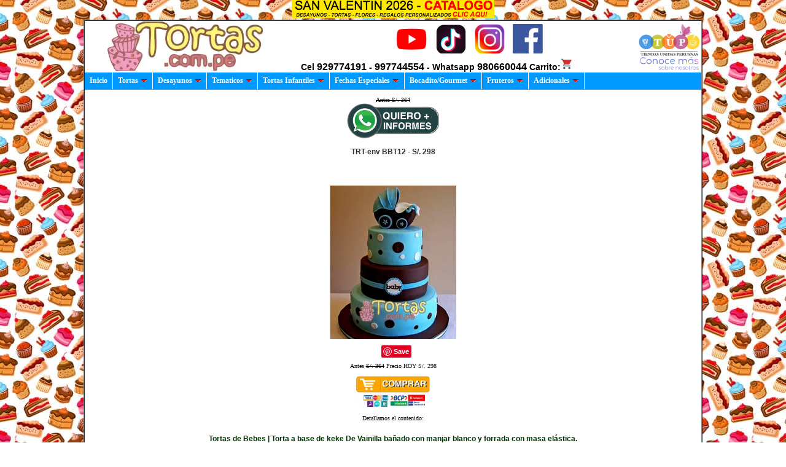

--- FILE ---
content_type: text/html; charset=UTF-8
request_url: https://www.tortas.com.pe/envios/index.php?id=inicio2&arr=BBT12&id2=12&t=150
body_size: 13663
content:
<!DOCTYPE html>
<html lang="es"><head>
<meta name="viewport" content="width=device-width, initial-scale=1"> 
<center><a title="San Valentin 2026" href="https://www.grameco.com/14/"><img src="http://www.cacepe.com/s/valen.webp" alt="Catalogo San Valentin" /></a></center>

<link rel="canonical" href="https://www.Tortas.com.pe/envios/index.php?id=inicio2&arr=BBT12&id2=12&t=150" /> <title>BBT12 - Tortas para un Mes de Nacido | Torta Bebe especial </title> <title>54 % OFF en  Tortas Peru - BBT12 </title> <meta name="description" content="Torta de primer mes de nacido niña | 
torta para bebé de 2 meses | 
torta de cumple mes de bebé varon | 
torta cumple mes niña en crema | 
torta para bebé de 3 meses niña | 
tortas para bebes de 4 meses | 
tortas para bebés de 1 año | 
Torta para bebé de 8 meses
"/> <meta name="robots" content="index, follow, max-snippet:-1, max-image-preview:large, max-video-preview:-1"/> <meta name="keywords" content=""/><meta property="og:title" content="Tortas para un Mes de Nacido | Torta Bebe especial"/><meta property="og:description" content="Tortas de Bebes | Torta a base de keke De Vainilla bañado con manjar blanco y forrada con masa elástica. Tamaño: primer piso 25cm de diametro el primer piso. y 20cm de diametro el segundo y 15cm de diametro el tercero. Incluye coche en foto impresion no comestible"/><meta property="og:url" content="/index.php?id=inicio2&arr=BBT12&id2=12&t=150"/><meta property="og:site_name" content="https://www.Tortas.com.pe/envios/"/><meta property="article:publisher" content="https://www.facebook.com/tiendasunidasperuanas/"/><meta property="article:modified_time" content="2026-01-17T10:37:43+00:00"/><meta property="og:image" content="https://www.cacepe.com/s/productos/BBT12.jpg"/><meta property="og:image:width" content="300"/><meta property="og:image:height" content="80"/><meta name="Author" Content="Luis Rossell Vizcarra - www.cacepe.com"><meta name="revisit-after" content="1 days"><meta name="distribution" content="Global"><meta http-equiv="Content-Type" content="text/html; charset=iso-8859-1"><meta http-equiv="Content-Language" content="es-pe">		 <meta name="twitter:card" content="summary"/><meta name="twitter:site" content="@grameco" /><meta name="twitter:title" content="Tortas para un Mes de Nacido | Torta Bebe especial"/><meta name="twitter:description" content="Tortas de Bebes | Torta a base de keke De Vainilla bañado con manjar blanco y forrada con masa elástica. Tamaño: primer piso 25cm de diametro el primer piso. y 20cm de diametro el segundo y 15cm de diametro el tercero. Incluye coche en foto impresion no comestible" /><meta name="twitter:label1" content="Escrito por"><meta name="twitter:data1" content="Tortas Peru"><meta name="twitter:label2" content="Tiempo de lectura"><meta name="twitter:data2" content="3 minutos"><style type="text/css">
.ddsubmenustyle, .ddsubmenustyle div{ /*topmost and sub DIVs, respectively*/
font: normal 13px Verdana;
margin: 0;
padding: 0;
position: absolute;
left: 0;
top: 0;
list-style-type: none;
background: white;
border: 1px solid black;
border-bottom-width: 0;
visibility: hidden;
z-index: 100;
}

.ddsubmenustyle ul{
margin: 0;
padding: 0;
position: absolute;
left: 0;
top: 0;
list-style-type: none;
border: 0px none;
}

.ddsubmenustyle li a{
display: block;
width: 170px; /*width of menu (not including side paddings)*/
color: black;
background-color: lightyellow;
text-decoration: none;
padding: 4px 5px;
border-bottom: 1px solid black;
}

* html .ddsubmenustyle li{ /*IE6 CSS hack*/
display: inline-block;
width: 170px; /*width of menu (include side paddings of LI A*/
}

.ddsubmenustyle li a:hover{
background-color: black;
color: white;
}

/* ######### Neutral CSS  ######### */

.downarrowpointer{ /*CSS for "down" arrow image added to top menu items*/
padding-left: 4px;
border: 0;
}

.rightarrowpointer{ /*CSS for "right" arrow image added to drop down menu items*/
position: absolute;
padding-top: 3px;
right: 3px;
border: 0;
}

.backarrowpointer{ /*CSS for "back" arrow image added to breadcrumb of mobile menu sub menus*/
position: relative;
border: 0;
}

.ddiframeshim{
position: absolute;
z-index: 500;
background: transparent;
border-width: 0;
width: 0;
height: 0;
display: block;
}
/* ######### Matt Black Strip Main Menu Bar CSS ######### */

.mattblackmenu ul{
margin: 0;
padding: 0;
font: bold 12px Verdana;
list-style-type: none;
border-bottom: 1px solid gray;
background: #0099FF;
overflow: hidden;
width: 100%;
}

.mattblackmenu li{
font-size: 12px;
display: inline;
margin: 0;
}

.mattblackmenu li a{
float: left;
display: block;
text-decoration: none;
margin: 0;
padding: 6px 8px; /*padding inside each tab*/
border-right: 1px solid white; /*right divider between tabs*/
color: white;
background: #0099FF;
}

.mattblackmenu li a:visited{
color: white;
}

.mattblackmenu li a:hover{
background: black; /*background of tabs for hover state */
}

.mattblackmenu a.selected{
background: black; /*background of tab with "selected" class assigned to its LI */
}
.notransition{ /* class to temporarily disable CSS3 transition. No not edit */
  -webkit-transition: none !important;
  -moz-transition: none !important;
  -o-transition: none !important;
  transition: none !important;
}

/* ######### Mobile Menu CSS  ######### */


nav.mobilelevelsmenu{
	position: fixed;
	width: 240px; /* width of menu. Percentage value accepted */
	height: 100%; /* height of menu */
	border: 1px solid black;
  left: 0;
  top: 0;
  z-index: 1000;
	overflow: hidden;
	-webkit-transform: translateX(-100%);
	transform: translateX(-100%);
	opacity: 0;
	-webkit-transition: all 0.5s; /* animate UL menus within mobile container into view */
	transition: all 0.5s; /* animate UL menus within mobile container into view */
}

nav.mobilelevelsmenu.open{
	-webkit-transform: translateX(0);
	transform: translateX(0);
	opacity: 1;
	-webkit-transition: all 0.5s; /* animate UL menus within mobile container into view */
	transition: all 0.5s; /* animate UL menus within mobile container into view */
}

nav.mobilelevelsmenu ul{
	width: 100%;
	height: 100%;
	position: absolute;
	overflow-y: auto;
	list-style: none;
	margin: 0;
	padding: 0;
	left: 0;
	top: 0;
	background: lightyellow;
	font-size: 12px;
	font-weight: bold;
  box-shadow: 0 0 10px gray;
	-webkit-box-sizing: border-box;
	-moz-box-sizing: border-box;
	box-sizing: border-box;
	-webkit-transition: left 0.5s;
	transition: left 0.5s; /* animate UL menus' left property inside mobile container to show them */
}


nav.mobilelevelsmenu ul li.breadcrumb{ /* Breadcrumb DIV that gets added to top of each sub level UL menu */
  position: relative;
  padding: 10px;
  border-bottom: 1px solid gray;
  background: black;
	color: white;
  font-weight: bold;
  cursor: pointer;
}

nav.mobilelevelsmenu ul span.left{ /* SPAN inside breadcrumb containing "left" arrow markup */
	margin-right: 5px;
	font-weight: bold;
	font-size: 1.5em;
	color: darkred;
}


nav.mobilelevelsmenu ul li{
	
}

nav.mobilelevelsmenu ul li a{
  text-decoration: none;
  display: block;
  padding: 10px;
  color: black;
  border-bottom: 1px solid #eee;
}

nav.mobilelevelsmenu ul li a:hover{
  background: black;
	color: white;
}

nav.mobilelevelsmenu ul li a span.right{ /* SPAN inside LI headers containing "right" arrow markup */
  position: absolute;
  right: 8px;
	font-weight: bold;
	font-size: 1.1em;
}

/* ############# Animated Drawer icon (horizontal mobile menu toggler) CSS ############# */

.animateddrawer{
	font-size: 10px; /* Base font size. Adjust this value to modify size of drawer icon */
  width: 3em; 
  height: 2.8em; 
  outline: none;
  display: none;
	position: relative;
	background: white;
	z-index: 1000;
}

.animateddrawer:before, .animateddrawer:after{
  position: absolute;
  content: '';
  display: block;
  width: 100%;
  height: 0.6em; /* height of top and bottom drawer line */
  background: black;
  border-radius: 2px;
  top: 0;
  left: 0;
  opacity: 1;
  -webkit-transition: all 0.3s ease-in; /* set transition type and time */
  transition: all 0.3s ease-in; 
}

.animateddrawer:after{
  top: auto;
  bottom: 0;
}

.animateddrawer span{
  width: 100%;
  height: 0.6em; /* height of middle drawer line */
  background: black;
  position: absolute;
  top: 50%;
  margin-top: -0.3em; /* set this to - half of middle drawer line height */
  border-radius: 2px;
  -ms-transform-origin: 50% 50%;
  -webkit-transform-origin: 50% 50%;
  transform-origin: 50% 50%;
  -webkit-transition: all 0.3s ease-in 0.3s; /* set transition type and time */
  transition: all 0.3s ease-in 0.3s;
}

.animateddrawer span::after{
  content: '';
  display: block;
  width: 100%;
  height: 0.6em; /* height of middle drawer line */
  background: black;
  border-radius: 2px;
  position: absolute;
  -ms-transform-origin: 50% 50%;
  -webkit-transform-origin: 50% 50%;
  transform-origin: 50% 50%;
  -webkit-transition: all 0.3s ease-in 0.3s; /* set transition type and time */
  transition: all 0.3s ease-in 0.3s;
}

.animateddrawer.open{
}

.animateddrawer.open:before{ /* style when .open class is added to button */
  top: 50%;
  margin-top: -0.3em; /* set this to - half of top drawer line height */
  opacity: 0;
}

.animateddrawer.open:after{ /* style when .open class is added to button */
  bottom: 50%;
  opacity: 0;
}

.animateddrawer.open span{ /* style when .open class is added to button */
  -ms-transform: rotate(-45deg);
  -webkit-transform: rotate(-45deg);
  transform: rotate(-45deg);
}

.animateddrawer.open span:after{ /* style when .open class is added to button */
  -ms-transform: rotate(-90deg);
  -webkit-transform: rotate(-90deg);
  transform: rotate(-90deg);
}
.Estilo17 {font-size: 14px; font-weight: bold; font-family: Verdana, Arial, Helvetica, sans-serif; }
.Estilo20 {font-size: 16px}
body {
	margin-top:0px;
	background-image: url('https://www.cacepe.com/s/fondos/fondoTortas.com.peenvios.jpg');
	font-family:Verdana;font-size:10px;text-align:left}a:link{color:#000;text-decoration:none}a:visited{color:#000;text-decoration:none}a:hover{text-decoration:underline;color:#000}a:active{text-decoration:none;color:#000}.textoMedidas{color:#666;font-size:12px;font:Arial,Helvetica,sans-serif font-style:normal;font-size-adjust:none;font-stretch:normal;font-weight:100}.tituloProducto{font-size:14px;color:#900;font-weight:700;font-style:normal}.costos{color:#333;font-size:11px;font-weight:50;font-style:normal;font-size-adjust:none;font-stretch:normal;font-style:normal}.textoArreglos{font-weight:700;color:#030;font-size:12px}h1{color:#666;font-size:12px;font:Arial,Helvetica,sans-serif font-style:normal;font-size-adjust:none;font-stretch:normal;font-weight:100}h2{font-weight:700;color:#030;font-size:12px}h1,h2,h3,h4,h5,h6{font-family:Arial,Helvetica,sans-serif}h3{font-size:12px;color:#333}h4{font-size:14px;color:#fff}h5{font-size:10px;color:#fff}h6{font-size:10px;color:#333}
.button {
    background-color: #FEF7DE;
	    color: black;
    padding: 8px 10px;
    text-align: center;
    text-decoration: overline ;
    display: inline-block;
    font-size: 16px;
border-radius: 20px;
    border: 1px solid #f44336;
}
</style>
<script>
if(void 0===dd_domreadycheck)var dd_domreadycheck=!1;var ddlevelsmenu={mql:window.matchMedia?window.matchMedia("screen and (max-width: 700px)"):{matches:!1,addListener:function(){}},enableshim:!1,arrowpointers:{downarrow:["https://www.cacepe.com/s/menus/ddlevelsfiles/arrow-down.gif",11,7],rightarrow:["https://www.cacepe.com/s/menus/ddlevelsfiles/arrow-right.gif",12,12],backarrow:["https://www.cacepe.com/s/menus/ddlevelsfiles/left.gif"],showarrow:{toplevel:!0,sublevel:!0}},hideinterval:200,effects:{enableswipe:!0,enableslide:!0,enablefade:!0,duration:200},httpsiframesrc:"blank.htm",topmenuids:[],menuclone:{},topitems:{},subuls:{},lastactivesubul:{},topitemsindex:-1,ulindex:-1,hidetimers:{},shimadded:!1,nonFF:!/Firefox[\/\s](\d+\.\d+)/.test(navigator.userAgent),ismobile:null!=navigator.userAgent.match(/(iPad)|(iPhone)|(iPod)|(android)|(webOS)/i),mobilezindex:1e3,getoffset:function(e,t){return e.offsetParent?e[t]+this.getoffset(e.offsetParent,t):e[t]},getoffsetof:function(e){e._offsets={left:this.getoffset(e,"offsetLeft"),top:this.getoffset(e,"offsetTop")}},getwindowsize:function(){this.docwidth=window.innerWidth?window.innerWidth-10:this.standardbody.clientWidth-10,this.docheight=window.innerHeight?window.innerHeight-15:this.standardbody.clientHeight-18},gettopitemsdimensions:function(){for(var e=0;e<this.topmenuids.length;e++)for(var t=this.topmenuids[e],s=0;s<this.topitems[t].length;s++){var i=this.topitems[t][s],n=document.getElementById(i.getAttribute("rel"));i._dimensions={w:i.offsetWidth,h:i.offsetHeight,submenuw:n.offsetWidth,submenuh:n.offsetHeight}}},isContained:function(e,t){for(var s=(t=window.event||t).relatedTarget||("mouseover"==t.type?t.fromElement:t.toElement);s&&s!=e;)try{s=s.parentNode}catch(t){s=e}return s==e},addpointer:function(e,t,s,i){var n=document.createElement("img");n.src=s[0],n.style.width=s[1]+"px",n.style.height=s[2]+"px","rightarrowpointer"==t&&(n.style.left=e.offsetWidth-s[2]-2+"px"),n.className=t;var o=e.childNodes[1!=e.firstChild.nodeType?1:0];o&&"SPAN"==o.tagName&&(e=o),"before"==i?e.insertBefore(n,e.firstChild):e.appendChild(n)},css:function(e,t,s){var i=new RegExp("(^|\\s+)"+t+"($|\\s+)","ig");if("check"==s)return i.test(e.className);"remove"==s?e.className=e.className.replace(i,""):"add"!=s||i.test(e.className)||(e.className+=" "+t)},addshimmy:function(e){var t=window.opera?document.createElement("div"):document.createElement("iframe");t.className="ddiframeshim",t.setAttribute("src","https:"==location.protocol?this.httpsiframesrc:"about:blank"),t.setAttribute("frameborder","0"),e.appendChild(t);try{t.style.filter="progid:DXImageTransform.Microsoft.Alpha(style=0,opacity=0)"}catch(e){}return t},positionshim:function(e,t,s,i,n){if(e._istoplevel){n=window.pageYOffset?window.pageYOffset:this.standardbody.scrollTop;var o=e._offsets.top-n,d=n+this.docheight-e._offsets.top-e._dimensions.h;o>0&&(this.shimmy.topshim.style.left=i+"px",this.shimmy.topshim.style.top=n+"px",this.shimmy.topshim.style.width="99%",this.shimmy.topshim.style.height=o+"px"),d>0&&(this.shimmy.bottomshim.style.left=i+"px",this.shimmy.bottomshim.style.top=e._offsets.top+e._dimensions.h+"px",this.shimmy.bottomshim.style.width="99%",this.shimmy.bottomshim.style.height=d+"px")}},hideshim:function(){this.shimmy.topshim.style.width=this.shimmy.bottomshim.style.width=0,this.shimmy.topshim.style.height=this.shimmy.bottomshim.style.height=0},getoffset:function(e,t){return e.offsetParent?e[t]+this.getoffset(e.offsetParent,t):e[t]},buildmenu:function(e,t,s,i,n,o){t._master=e,t._pos=i,t._istoplevel=n,n&&this.addEvent(t,function(e){ddlevelsmenu.hidemenu(ddlevelsmenu.subuls[this._master][parseInt(this._pos)].parentNode)},"click"),this.subuls[e][i]=s,t._dimensions={w:t.offsetWidth,h:t.offsetHeight,submenuw:s.offsetWidth,submenuh:s.offsetHeight},this.getoffsetof(t),s.parentNode.style.left=0,s.parentNode.style.top=0,s.parentNode.style.visibility="hidden",s.style.visibility="hidden",this.addEvent(t,function(e){if(ddlevelsmenu.ismobile||!ddlevelsmenu.isContained(this,e)){var s=ddlevelsmenu.subuls[this._master][parseInt(this._pos)];this._istoplevel&&(ddlevelsmenu.css(this,"selected","add"),clearTimeout(ddlevelsmenu.hidetimers[this._master][this._pos])),ddlevelsmenu.getoffsetof(t);var i=window.pageXOffset?window.pageXOffset:ddlevelsmenu.standardbody.scrollLeft,n=window.pageYOffset?window.pageYOffset:ddlevelsmenu.standardbody.scrollTop,d=this._offsets.left+this._dimensions.submenuw+(this._istoplevel&&"topbar"==o?0:this._dimensions.w),l=this._offsets.top+this._dimensions.submenuh,a=this._istoplevel?this._offsets.left+("sidebar"==o?this._dimensions.w:0):this._dimensions.w;d-i>ddlevelsmenu.docwidth&&(a+=-this._dimensions.submenuw+(this._istoplevel&&"topbar"==o?this._dimensions.w:-this._dimensions.w),(!this._istoplevel||"topbar"!=o)&&this._offsets.left-this._dimensions.submenuw<i&&(a=0)),s.parentNode.style.left=a+"px";var m=this._istoplevel?this._offsets.top+("sidebar"==o?0:this._dimensions.h):this.offsetTop;l-n>ddlevelsmenu.docheight&&(this._dimensions.submenuh<this._offsets.top+("sidebar"==o?this._dimensions.h:0)-n?m+=-this._dimensions.submenuh+(this._istoplevel&&"topbar"==o?-this._dimensions.h:this._dimensions.h):m+=-(this._offsets.top-n)+(this._istoplevel&&"topbar"==o?-this._dimensions.h:0)),s.parentNode.style.top=m+"px",ddlevelsmenu.enableshim&&(0==ddlevelsmenu.effects.enableswipe||ddlevelsmenu.nonFF)?ddlevelsmenu.positionshim(t,s,o,i,n):s.FFscrollInfo={x:i,y:n},ddlevelsmenu.showmenu(t,s,o),ddlevelsmenu.ismobile?(t._istoplevel||e.target.parentNode.getElementsByTagName("ul").length>0)&&(e.preventDefault(),e.stopPropagation()):(e.preventDefault&&e.preventDefault(),e.stopPropagation&&e.stopPropagation())}},this.ismobile?"click":"mouseover"),this.addEvent(t,function(e){var t=ddlevelsmenu.subuls[this._master][parseInt(this._pos)];this._istoplevel?ddlevelsmenu.isContained(this,e)||ddlevelsmenu.isContained(t.parentNode,e)||ddlevelsmenu.hidemenu(t.parentNode):this._istoplevel||ddlevelsmenu.isContained(this,e)||ddlevelsmenu.hidemenu(t.parentNode)},"mouseout")},buildmobilemenu:function(e,t,s){if(document.getElementById(e+"-mobile"))i=document.getElementById(e+"-mobile");else{var i;(i=document.createElement("nav")).setAttribute("id",e+"-mobile"),i.className="mobilelevelsmenu",document.body.appendChild(i);var n=document.getElementById(e+"-mobiletoggle");n&&this.addEvent(n,function(t){ddlevelsmenu.togglemobilemenu(e),t.stopPropagation(),t.preventDefault()},"click")}var o=function(e,t,s,i){s=s||function(){},i=i||function(){};for(var n=document.createDocumentFragment(),o=t?e.cloneNode(!0):e,d=o.getElementsByTagName("ul"),l=d.length-1;l>=0;l--){var a=d[l],m=d[l].parentNode;n.appendChild(d[l]),s(l,m,a)}return n.appendChild(o),i(o),n}(t,!1,function(e,t,s){var i=document.createElement("img");i.src=ddlevelsmenu.arrowpointers.rightarrow[0],i.alt="Flecha",i.className="rightarrowpointer",t.getElementsByTagName("a")[0].appendChild(i),t._submenuref=s,s.className="submenu";var n=document.createElement("li");n.className="breadcrumb",n.innerHTML='<img height="12" width="12" alt="flechita" src="'+ddlevelsmenu.arrowpointers.backarrow[0]+'" class="backarrowpointer" /> '+t.getElementsByTagName("a")[0].firstChild.nodeValue,n._headerref=t,s.insertBefore(n,s.getElementsByTagName("li")[0]),ddlevelsmenu.addEvent(t,function(e){this.parentNode;var t=this._submenuref;ddlevelsmenu.animatemobilesubmenu(t,"100%",0),e.stopPropagation(),e.preventDefault()},"click"),ddlevelsmenu.addEvent(n,function(e){var t=this._headerref.parentNode;ddlevelsmenu.animatemobilesubmenu(t,"-100%",0),e.stopPropagation(),e.preventDefault()},"click")},function(e){e.style.zIndex=ddlevelsmenu.mobilezindex++});i.appendChild(o)},setopacity:function(e,t){if(e.style.opacity=t,"string"!=typeof e.style.opacity){e.style.MozOpacity=t;try{e.filters&&(e.style.filter="progid:DXImageTransform.Microsoft.alpha(opacity="+100*t+")")}catch(e){}}},animatemobilesubmenu:function(e,t,s){this.css(e,"notransition","add"),e.style.zIndex=ddlevelsmenu.mobilezindex++,e.style.left=t,window.getComputedStyle(e).left,this.css(e,"notransition","remove"),e.style.left=s},togglemobilemenu:function(e,t,s){var i=document.getElementById(e+"-mobiletoggle"),n=document.getElementById(e+"-mobile");return n&&(ddlevelsmenu.css(n,"open","check")?(ddlevelsmenu.css(n,"open","remove"),i&&ddlevelsmenu.css(i,"open","remove")):(ddlevelsmenu.css(n,"open","add"),i&&ddlevelsmenu.css(i,"open","add"))),!1},showmenu:function(e,t,s){if(this.effects.enableswipe||this.effects.enablefade){if(this.effects.enableswipe){var i=e._istoplevel&&"topbar"==s?e._dimensions.submenuh:e._dimensions.submenuw;t.parentNode.style.width=t.parentNode.style.height=0,t.parentNode.style.overflow="hidden"}this.effects.enablefade&&(t.parentNode.style.width=t.offsetWidth+"px",t.parentNode.style.height=t.offsetHeight+"px",this.setopacity(t.parentNode,0)),t._curanimatedegree=0,t.parentNode.style.visibility="visible",t.style.visibility="visible",clearInterval(t._animatetimer),t._starttime=(new Date).getTime(),t._animatetimer=setInterval(function(){ddlevelsmenu.revealmenu(e,t,i,s)},10)}else t.parentNode.style.visibility="visible",t.style.visibility="visible"},revealmenu:function(e,t,s,i){var n=(new Date).getTime()-t._starttime;n<this.effects.duration?(this.effects.enableswipe&&(0==t._curanimatedegree&&(t.parentNode.style[e._istoplevel&&"topbar"==i?"width":"height"]=(e._istoplevel&&"topbar"==i?t.offsetWidth:t.offsetHeight)+"px"),t.parentNode.style[e._istoplevel&&"topbar"==i?"height":"width"]=t._curanimatedegree*s+"px",this.effects.enableslide&&(t.style[e._istoplevel&&"topbar"==i?"top":"left"]=Math.floor((t._curanimatedegree-1)*s)+"px")),this.effects.enablefade&&this.setopacity(t.parentNode,t._curanimatedegree)):(clearInterval(t._animatetimer),this.effects.enableswipe&&(t.parentNode.style.width=t.offsetWidth+"px",t.parentNode.style.height=t.offsetHeight+"px",t.parentNode.style.overflow="visible",this.effects.enableslide&&(t.style.top=0,t.style.left=0)),this.effects.enablefade&&(this.setopacity(t.parentNode,1),t.parentNode.style.filter=""),this.enableshim&&t.FFscrollInfo&&this.positionshim(e,t,i,t.FFscrollInfo.x,t.FFscrollInfo.y)),t._curanimatedegree=(1-Math.cos(n/this.effects.duration*Math.PI))/2},hidemenu:function(e){void 0!==e._pos&&(this.css(this.topitems[e._master][parseInt(e._pos)],"selected","remove"),this.enableshim&&this.hideshim()),clearInterval(e.firstChild._animatetimer),e.style.left=0,e.style.top="-1000px",e.style.visibility="hidden",e.firstChild.style.visibility="hidden"},addEvent:function(e,t,s){e.addEventListener?e.addEventListener(s,t,!1):e.attachEvent&&e.attachEvent("on"+s,function(){return t.call(e,window.event)})},domready:function(e){dd_domreadycheck?e():(document.addEventListener?document.addEventListener("DOMContentLoaded",function(){document.removeEventListener("DOMContentLoaded",arguments.callee,!1),e(),dd_domreadycheck=!0},!1):document.attachEvent&&document.documentElement.doScroll&&window==window.top&&function(){if(dd_domreadycheck)e();else{try{document.documentElement.doScroll("left")}catch(e){return void setTimeout(arguments.callee,0)}e(),dd_domreadycheck=!0}}(),document.attachEvent&&parent.length>0&&this.addEvent(window,function(){e()},"load"))},init:function(e,t,s){var i=document.getElementById(e),n=document.getElementById(e+"-mobile"),o=document.getElementById(e+"-mobiletoggle");if("object"!=typeof this.menuclone[e]){this.menuclone[e]=i.getElementsByTagName("ul")[0].cloneNode(!0);for(var d=this.menuclone[e].getElementsByTagName("a"),l=0;l<d.length;l++)if(d[l].getAttribute("rel")){var a=(h=document.getElementById(d[l].getAttribute("rel"))).cloneNode(!0);a.removeAttribute("id"),a.removeAttribute("class"),d[l].parentNode.appendChild(a)}this.addEvent(document,function(t){var s=document.getElementById(e+"-mobile"),i=document.getElementById(e+"-mobiletoggle");s&&ddlevelsmenu.css(s,"open","remove"),i&&(i.className=i.className.replace(/\s*open/g,""))},"click")}if(s)return n||this.buildmobilemenu(e,this.menuclone[e],t),"none"!=i.style.display&&(i.style.display="none"),void(o&&(o.style.display="block"));if(i.style.display="block",n&&ddlevelsmenu.css(n,"open","remove"),o&&(o.className=o.className.replace(/\s*open/g,""),o.style.display="none"),"object"!=typeof this.topitems[e]){this.standardbody="CSS1Compat"==document.compatMode?document.documentElement:document.body,this.topitemsindex=-1,this.ulindex=-1,this.topmenuids.push(e),this.topitems[e]=[],this.subuls[e]=[],this.hidetimers[e]=[],this.enableshim=!this.ismobile&&this.enableshim,this.enableshim&&!this.shimadded&&(this.shimmy={},this.shimmy.topshim=this.addshimmy(document.body),this.shimmy.bottomshim=this.addshimmy(document.body),this.shimadded=!0);d=document.getElementById(e).getElementsByTagName("a");var m=[];this.getwindowsize();for(l=0;l<d.length;l++)if(d[l].getAttribute("rel")){this.topitemsindex++,this.ulindex++;var r=d[l];this.topitems[e][this.topitemsindex]=r;var h=document.getElementById(r.getAttribute("rel")),u=document.createElement("div");u.className="ddsubmenustyle",h.removeAttribute("class"),u.appendChild(h),document.body.appendChild(u),m.push(u),u.style.zIndex=2e3,u._master=e,u._pos=this.topitemsindex,this.addEvent(u,function(e){e.stopPropagation(),e.cancelBubble=!0},"touchstart"),this.addEvent(u,function(e){ddlevelsmenu.hidemenu(this)},"click");var c="sidebar"==t?"rightarrowpointer":"downarrowpointer",f="sidebar"==t?this.arrowpointers.rightarrow:this.arrowpointers.downarrow;this.arrowpointers.showarrow.toplevel&&this.addpointer(r,c,f,"sidebar"==t?"before":"after"),this.buildmenu(e,r,h,this.ulindex,!0,t),u.onmouseover=function(){clearTimeout(ddlevelsmenu.hidetimers[this._master][this._pos])},this.addEvent(u,function(e){if(!ddlevelsmenu.isContained(this,e)&&!ddlevelsmenu.isContained(ddlevelsmenu.topitems[this._master][parseInt(this._pos)],e)){var t=this;ddlevelsmenu.enableshim&&ddlevelsmenu.hideshim(),ddlevelsmenu.hidetimers[this._master][this._pos]=setTimeout(function(){ddlevelsmenu.hidemenu(t)},ddlevelsmenu.hideinterval)}},"mouseout");for(var p=h.getElementsByTagName("ul"),v=0;v<p.length;v++){this.ulindex++;var b=p[v].parentNode,y=document.createElement("div");y.appendChild(p[v]),b.appendChild(y),this.arrowpointers.showarrow.sublevel&&this.addpointer(b.getElementsByTagName("a")[0],"rightarrowpointer",this.arrowpointers.rightarrow,"before"),this.buildmenu(e,b,p[v],this.ulindex,!1,t)}}this.addEvent(window,function(){ddlevelsmenu.getwindowsize(),ddlevelsmenu.gettopitemsdimensions()},"resize"),this.ismobile&&this.addEvent(document,function(e){for(var t=0;t<m.length;t++)ddlevelsmenu.hidemenu(m[t])},"touchstart")}},setup:function(e,t){this.domready(function(){ddlevelsmenu.init(e,t,ddlevelsmenu.mql.matches)}),this.mql.addListener(function(){ddlevelsmenu.domready(function(){ddlevelsmenu.init(e,t,ddlevelsmenu.mql.matches)})})}};
</script>
 	<script type="application/ld+json">
    {
      "@context": "https://schema.org",
      "@type": "SpecialAnnouncement",
      "name": "Regalos Dia del Niño",
       "url": "index.php?id=categoria&var=220",
      "text": "En nuestra tienda encontrarás los regalos más divertidos, creativos y únicos para sorprender a los pequeños. Juguetes, sorpresas y detalles que llenan de magia su día.",
      "datePosted": "2026-01-17T10:37:43+00:00",
      "expires": "2025-08-31T23:59",
      "quarantineGuidelines": "index.php?id=categoria&var=220",
      "diseasePreventionInfo": "index.php?id=categoria&var=220",
      "spatialCoverage": [
        {
          "type": "AdministrativeArea",
          "name": "San Borja, LIMA"
        },
        {
          "type": "AdministrativeArea",
          "name": "Surco, LIMA"
        },
        {
          "type": "AdministrativeArea",
          "name": "Miraflores, LIMA"
        }
      ]
    }
    </script>	 	<script type="application/ld+json">
    {
      "@context": "https://schema.org",
      "@type": "SpecialAnnouncement",
      "name": "Regalos Delivery Lima Peru",
       "url": "index.php?id=categoria&var=68",
      "text": "Canastas de víveres para regalar 2025 sorprende con nuestras elegantes regaos, disponibles en una amplia variedad de modelos y presentaciones. Opciones surtidas ideales para regalos corporativos, ejecutivos.",
      "datePosted": "2026-01-17T10:37:43+00:00",
      "expires": "2025-07-31T23:59",
      "quarantineGuidelines": "index.php?id=categoria&var=68",
      "diseasePreventionInfo": "index.php?id=categoria&var=68",
      "spatialCoverage": [
        {
          "type": "AdministrativeArea",
          "name": "San Borja, LIMA"
        },
        {
          "type": "AdministrativeArea",
          "name": "Surco, LIMA"
        },
        {
          "type": "AdministrativeArea",
          "name": "Miraflores, LIMA"
        }
      ]
    }
    </script>	 	<script type="application/ld+json">
    {
      "@context": "https://schema.org",
      "@type": "SpecialAnnouncement",
      "name": "Regalos y Desayunos Delivery a Lima 2025",
	   "url": "index.php?id=categoria&var=319",
      "text": "Desayunos Especiales y Más para Cada Ocasión Sorprende con desayunos únicos: desde desayunos sorpresa y de cumpleaños, hasta opciones románticas, criollas o futboleras. También contamos con boxes temáticos, arreglos florales y ramos perfectos para aniversarios y momentos inolvidables.",
      "datePosted": "2026-01-17T10:37:43+00:00",
      "expires": "2025-07-31T23:59",
      "quarantineGuidelines": "index.php?id=categoria&var=319",
      "diseasePreventionInfo": "index.php?id=categoria&var=319",
      "spatialCoverage": [
        {
          "type": "AdministrativeArea",
          "name": "San Borja, LIMA"
        },
        {
          "type": "AdministrativeArea",
          "name": "Surco, LIMA"
        },
        {
          "type": "AdministrativeArea",
          "name": "Miraflores, LIMA"
        }
      ]
    }
    </script>	
</head>
	<table width="82" border="1" align="center" cellpadding="0" cellspacing="0">
  <tr>
    <td height="1"><table width="1004" border="0" align="center" cellpadding="0" cellspacing="0">
      <tr>
        <td width="14"></td>
      </tr>
      <tr>
        <td colspan="3" ></td>
      </tr>
      <tr>
        <td height="3" colspan="3" bgcolor="#FFFFFF"><table width="1000" border="0" align="center" cellpadding="0" cellspacing="0">     
          <tr>      
            <td height="80"><table width="100%" height="76" border="0" cellpadding="0" cellspacing="0" bgcolor="#FFFFFF">
              <tr>
                <td width="35%" rowspan="4"><table width="100%" border="0" cellpadding="0" cellspacing="0">
  <tr>
    <td width="350" rowspan="2"><img src="https://www.cacepe.com/s/dinteles/Tortas.com.peenvios.webp" alt="Tortas Delivery Lima Sorprende!" width="300" height="80" hspace="20" vspace="0" /></td>
    <td width="" height="60"><div align="center"><a href="https://instagram.com/desayunoperu" target="_blank"><img src="https://www.cacepe.com/s/comunes/images/redes-sociales.png" alt="Tortas Peru Redes"  width="250"border="0" /></a></div></td>
    <td width="100" rowspan="2"><a href="https://www.cacepe.com/" target="_blank"><img src="https://www.cacepe.com/s/comunes/images/tiendasunidasperuanas.png" width="100" height="80" alt="Tortas.com.pe - Tiendas Unidas Peruanas" /></a></td>
  </tr>
  <tr>
    <td height="19" class="Estilo17">Cel <span class="Estilo20">929774191</span> - <span class="Estilo20">997744554</span> - Whatsapp <span class="Estilo20">980660044 <a href="index.php?id=compraronline" target="_self" class="Estilo17"> Carrito:<img src="https://www.cacepe.com/s/comunes/images/carico.png" width="20" height="20" alt="Whatsapp 98066044"></a> </span></td>
  </tr>
</table></td>
              </tr>
            </table></td>            
          </tr>
        </table></td>
      </tr>      
      <tr>
        <td height="3" colspan="3" bgcolor="#999999"><a class="animateddrawer" aria-label="Menu" id="ddtopmenubar-mobiletoggle" href="#">
<span></span>
</a>
<script type="text/javascript">
ddlevelsmenu.setup("ddtopmenubar", "topbar") //ddlevelsmenu.setup("mainmenuid", "topbar|sidebar")
</script>

<div id="ddtopmenubar" class="mattblackmenu">
<ul>
<li><a href="/">Inicio</a></li>
<li><a href="" rel="ddsubmenu4">Tortas</a></li>
<li><a href="" rel="Envio-de-Desayunos-y-lonches">Desayunos</a></li>
<li><a href="" rel="Envio-de-Desayunos-Tematicos">Tematicos</a></li>
<li><a href="" rel="ddsubmenu6">Tortas Infantiles</a></li>
<li><a href="" rel="ddsubmenu1">Fechas Especiales</a></li>
<li><a href="" rel="ddsubmenu7">Bocadito/Gourmet</a></li>
<li><a href="" rel="fruteros-delivery">Fruteros</a></li>
<li><a href="" rel="ddsubmenu5">Adicionales</a></li>
</ul>
</div>

<a class="animateddrawer" id="ddtopmenubar-mobiletoggle" href="#">
<span></span>
</a>
<script type="text/javascript">
ddlevelsmenu.setup("ddtopmenubar", "topbar") //ddlevelsmenu.setup("mainmenuid", "topbar|sidebar")
</script>
<ul id="Envio-de-Desayunos-Tematicos" class="ddsubmenustyle">
<li><a href="index.php?id=categoria&var=219">Desayunos FootBall-Ellos</a></li>
<li><a href="index.php?id=categoria&var=221">Desayunos ChicAs</a></li>
<li><a href="index.php?id=categoria&var=222">Desayunos ChicOs</a></li>
<li><a href="index.php?id=categoria&var=236">Desayunos Especiales</a></li>
<li><a href="index.php?id=categoria&var=237">Avengers</a></li>
<li><a href="index.php?id=categoria&var=220">Tematicos</a></li>
<li><a href="index.php?id=categoria&var=71">Unisex</a></li>
<li><a href="index.php?id=categoria&var=256">Unicornio</a></li>  
</ul>
<ul id="Envio-de-Desayunos-y-lonches" class="ddsubmenustyle">
<li><a href="index.php?id=categoria&var=316">Cumpleanieros</a></li>
<li><a href="index.php?id=categoria&var=317">Para Enamorados</a></li>
<li><a href="index.php?id=categoria&var=359">Para Caballeros</a></li>
<li><a href="index.php?id=categoria&var=123">Desayunos de Oferta</a></li>
<li><a href="index.php?id=categoria&var=360">Para Damas</a></li>
<li><a href="index.php?id=categoria&var=319">Peruanos y Criollos</a></li>
<li><a href="index.php?id=categoria&var=263">Cerveceros-Alemanes</a></li>             
<li><a href="index.php?id=categoria&var=315">Para Ninios - Kids</a></li>
<li><a href="index.php?id=categoria&var=320">Vegetarianos -Light</a></li>
<li><a href="index.php?id=categoria&var=370">Para Dos Personas</a></li>
<li><a href="index.php?id=categoria&var=285">Para Empresas</a></li>
<li><a href="index.php?id=categoria&var=318">Para oficinas</a></li>
</ul>
   <ul id="fruteros-delivery" class="ddsubmenustyle">                 
    						<li><a href="index.php?id=categoria&var=323">Fresas con Chocolate</a></li>
                             <li><a href="index.php?id=categoria&var=72">Fruteros en Tazas</a></li>    
                             <li><a href="index.php?id=categoria&var=73">Fruteros Gourmet</a></li>
                             <li><a href="index.php?id=categoria&var=77">Fruteros con Flores</a></li>    
                             <li><a href="index.php?id=categoria&var=851">Fruteros Deluxe</a></li>
                              <li><a href="index.php?id=categoria&var=166">Fruteros con Frutas</a></li>
                               <li><a href="index.php?id=categoria&var=167">Fruteros Gigantes</a></li>
  </ul>     

 <ul id="ddsubmenu6" class="ddsubmenustyle">              
		<li><a href="index.php?id=categoria&var=132">Infantiles General</a></li>
		 <li><a href="index.php?id=categoria&var=136">Mickey y Minnie</a></li>
		 <li><a href="index.php?id=categoria&var=121">La Granja Zenon</a></li>
		<li><a href="#">Niños</a>
		  <ul>
		 <li><a href="index.php?id=categoria&var=162">Paw Patrol</a></li>
		<li><a href="index.php?id=categoria&var=105">MineCraft</a></li>   
          <li><a href="index.php?id=categoria&var=232">Toy Story</a></li>
          <li><a href="index.php?id=categoria&var=233">Cars - Rayo McQueen</a></li>
          <li><a href="index.php?id=categoria&var=163">SuperMan</a></li>
           <li><a href="index.php?id=categoria&var=204">Piratas</a></li>
              <li><a href="index.php?id=categoria&var=153">SpiderMan</a></li>
 			  <li><a href="index.php?id=categoria&var=153">Avengers</a></li>
  			  <li><a href="index.php?id=categoria&var=349">Pocoyo</a></li>
 			  <li><a href="index.php?id=categoria&var=143">Dragon Ball</a></li>
  			  <li><a href="index.php?id=categoria&var=55">Mario Bros</a></li>   
  			  <li><a href="index.php?id=categoria&var=51">Zombies vs Plants</a></li>   
 		      <li><a href="index.php?id=categoria&var=266">Batman</a></li>   
   			  <li><a href="index.php?id=categoria&var=95">Transformers</a></li>      
 		      <li><a href="index.php?id=categoria&var=129">Dinosaurios</a></li>    
 	     </ul>
	    </li>
		<li><a href="#">Niñas</a>
		  <ul>
		   			  <li><a href="index.php?id=categoria&var=52">Cerdita Peppa</a></li>
		                 <li><a href="index.php?id=categoria&var=388">Little Pony</a></li>
             <li><a href="index.php?id=categoria&var=198">Barbie</a></li>
            <li><a href="index.php?id=categoria&var=122">Unicornio</a></li>
            <li><a href="index.php?id=categoria&var=182">Princesas</a></li>
			  <li><a href="index.php?id=categoria&var=54">Frozen</a></li>
 			  <li><a href="index.php?id=categoria&var=61">Princesa Sofia</a></li>
			  <li><a href="index.php?id=categoria&var=397">Tinkerbell-Campanita</a></li>
 			  <li><a href="index.php?id=categoria&var=882">Monster High</a></li>  
			  <li><a href="index.php?id=categoria&var=121">Gallina Pintadita</a></li>  
	     </ul>
	   </li>
  </ul>
   <ul id="ddsubmenu7" class="ddsubmenustyle">                 
    						<li><a href="index.php?id=categoria&var=184">Bocaditos Dulces</a></li>
                             <li><a href="index.php?id=categoria&var=185">Bocaditos Salados</a></li>    
                             <li><a href="index.php?id=categoria&var=186">Para Calentar</a></li>
<li><a href="#">Canastas Especiales</a>
    <ul>                        
 		 <li><a href="index.php?id=categoria&var=34">Para ellos</a></li>
         <li><a href="index.php?id=categoria&var=67">Para Damas</a></li>
         <li><a href="index.php?id=categoria&var=73">Con Frutas</a></li>
         <li><a href="index.php?id=categoria&var=97">Babys Recien Nacidos</a></li> 
   	 </ul>
</li>
<li><a href="index.php?id=categoria&var=748">Cupcakes con Mensajes</a></li>
<li><a href="index.php?id=categoria&var=603">Cupcakes Tematicos</a></li>
  </ul>
  
<ul id="ddsubmenu1" class="ddsubmenustyle">
		<li><a href="index.php?id=categoria&var=169">Aniversarios</a></li>  
        <li><a href="index.php?id=categoria&var=65">Graduaciones</a></li>  
        <li><a href="index.php?id=categoria&var=607">Quinceañeros</a></li>  
		<li><a href="index.php?id=categoria&var=433">Bautizo</a></li>   
		<li><a href="index.php?id=categoria&var=433">Primera Comunion</a></li>   
		<li><a href="index.php?id=categoria&var=433">Confirmacion</a></li>   
		<li><a href="index.php?id=categoria&var=431">Matrimonios</a></li>          
 	 	<li><a href="index.php?id=categoria&var=881">Grandes Composiciones</a></li>
        <li><a href="index.php?id=categoria&var=434">Tortas Baby Shower</a></li> 
        <li><a href="index.php?id=categoria&var=150">Tortas Recien Nacidos</a></li>    
        <li><a href="index.php?id=categoria&var=46">Tortas Navidad</a></li> 
         
 </ul>

<ul id="ddsubmenu4" class="ddsubmenustyle">
		<li><a href="index.php?id=categoria&var=357">Temas Varios</a></li>
		<li><a href="index.php?id=categoria&var=98">Foto-Tortas</a></li>
		<li><a href="index.php?id=categoria&var=235">Kpop - Coreanas</a></li>
		<li><a href="index.php?id=categoria&var=234">Gymnasio</a></li>
        <li><a href="index.php?id=categoria&var=22">Tortas Fortnite</a></li>
        <li><a href="index.php?id=categoria&var=157">Cumpleaños</a></li>
		<li><a href="index.php?id=categoria&var=158">Enamorados/Amor</a></li>
		<li><a href="index.php?id=categoria&var=138">Temas Candy</a></li>
		<li><a href="index.php?id=categoria&var=148">Temas Pokemon</a></li>
		<li><a href="#">Para Ellos</a>
   			 <ul>	
                 <li><a href="index.php?id=categoria&var=439">Tortas de Autos</a></li>
                 <li><a href="index.php?id=categoria&var=206">Runners</a></li>
				 <li><a href="index.php?id=categoria&var=435">FootBall Tortas</a></li>
				 <li><a href="index.php?id=categoria&var=389">Aviones</a></li>
				 <li><a href="index.php?id=categoria&var=159">Ejercito</a></li>
			     <li><a href="index.php?id=categoria&var=128">Star Wars</a></li>
  				 <li><a href="index.php?id=categoria&var=142">ConsolasVideo</a></li>
 		   </ul>
		</li>
		<li><a href="#">Para Ellas</a>
		   <ul>
		   		 <li><a href="index.php?id=categoria&var=66">Carteras</a>  
                 <li><a href="index.php?id=categoria&var=438">De Corazon</a>  
                <li><a href="index.php?id=categoria&var=215">Costura</a></li>
                <li><a href="index.php?id=categoria&var=206">Tortas Runners</a></li>
                <li><a href="index.php?id=categoria&var=207">Tortas Joyas Tous</a></li>
                  <li><a href="index.php?id=categoria&var=202">Tortas Maquillaje MAC</a></li>    
                    <li><a href="index.php?id=categoria&var=208">Victoria Secret</a></li>
                 <li><a href="index.php?id=categoria&var=198">Barbie</a></li>
 			    <li><a href="index.php?id=categoria&var=602">Especial para ellas</a>
                <li><a href="index.php?id=categoria&var=203">Carteras MK</a>  
    			<li><a href="index.php?id=categoria&var=138">Temas Candy</a></li>
		 </ul>
	  </li>
      <li><a href="#">Profesiones</a>
  <ul>
  <li><a href="index.php?id=categoria&var=183">Dentistas</a></li>
  <li><a href="index.php?id=categoria&var=214">Contadores</a>  
   <li><a href="index.php?id=categoria&var=215">Diseño de Modas</a></li>
    <li><a href="index.php?id=categoria&var=213">Musicos</a></li> 
  <li><a href="index.php?id=categoria&var=206">Runners</a></li>
<li><a href="index.php?id=categoria&var=120">Abogados</a></li>
<li><a href="index.php?id=categoria&var=89">Bomberos</a></li>
<li><a href="index.php?id=categoria&var=130">Doctores</a></li>
<li><a href="index.php?id=categoria&var=155">Arquitectos</a>
<li><a href="index.php?id=categoria&var=130">Enfermeras</a></li>
  <li><a href="index.php?id=categoria&var=214">Economistas</a>  
<li><a href="index.php?id=categoria&var=155">Ing.Civil</a>  
<li><a href="index.php?id=categoria&var=159">Militares</a></li>
	</ul>
    <li><a href="index.php?id=categoria&var=156">Compromiso</a></li>
	  <li><a href="index.php?id=categoria&var=443">Numero Tortas</a></li>
      <li><a href="index.php?id=categoria&var=881">Mini-Tortas</a></li>

   </ul>

<ul id="ddsubmenu5" class="ddsubmenustyle">
              <li><a href="index.php?id=categoria&var=354">Globos Metalicos</a></li>
              <li><a href="index.php?id=categoria&var=356">Peluches y Osos</a></li>
              <li><a href="index.php?id=categoria&var=744">Peluches Gigantes</a></li>
              <li><a href="index.php?id=categoria&var=352">Chocolates</a></li>
           </ul>


</td>
        
      </tr>
      <tr>
        <td height="2" colspan="3" bgcolor="#FFFFFF">
              <table width="600" border="0" align="center" cellpadding="0" cellspacing="0">
            <tr><td align="center"> 
                           <script type="application/ld+json">
    {
      "@context": "https://schema.org",
       "@type": "VideoObject",
         "name": "BBT12 Tortas de Cumpleaños Tortas para un Mes de Nacido | Torta Bebe especial",
      "description": "Tortas de Bebes | Torta a base de keke De Vainilla bañado con manjar blanco y forrada con masa elástica. Tamaño: primer piso 25cm de diametro el primer piso. y 20cm de diametro el segundo y 15cm de diametro el tercero. Incluye coche en foto impresion no comestible",
      "contentUrl": "https://player.vimeo.com/video/831690677",
      "thumbnailUrl": [
        "https://www.cacepe.com/s/productos/BBT12.jpg"
       ],
      "uploadDate": "2026-01-17T10:37:43+00:00"
    } </script> <script type="application/ld+json">
    {
      "@context": "https://schema.org",
      "@type": "Event",
      "name": "Tortas de Cumpleaños Tortas para un Mes de Nacido | Torta Bebe especial",
      "startDate": "2026-01-17T10:37:43+00:00",
      "endDate": "2026-02-11T10:37:43+00:00",
      "eventAttendanceMode": "https://schema.org/MixedEventAttendanceMode",
      "eventStatus": "https://schema.org/EventScheduled",
      "location": {
        "@type": "Place",
        "name": "BBT12 Tortas Peru",
        "address": {
          "@type": "PostalAddress",
          "streetAddress": "Maria Sert 150",
          "addressLocality": "Lima",
          "postalCode": "12345",
          "addressRegion": "LI",
          "addressCountry": "PE"
        }
      },
      "image": [ 
               "https://www.cacepe.com/s/productos/BBT12.jpg"
       ],
      "description": "Tortas de Bebes | Torta a base de keke De Vainilla bañado con manjar blanco y forrada con masa elástica. Tamaño: primer piso 25cm de diametro el primer piso. y 20cm de diametro el segundo y 15cm de diametro el tercero. Incluye coche en foto impresion no comestible",
      "offers": {
        "@type": "Offer",
        "url": "/envios/index.php?id=inicio2&arr=BBT12&id2=12&t=150",
        "price": "299",
        "priceCurrency": "PEN",
        "availability": "https://schema.org/InStock",
        "validFrom": "2026-01-17T10:37:43+00:00"
      },
      "performer": {
        "@type": "PerformingGroup",
        "name": "Tortas para un Mes de Nacido | Torta Bebe especial"
      },
      "organizer": {
        "@type": "Organization",
        "name": "Tortas.com.pe/",
        "url": "https://www.Tortas.com.pe/envios/"
      }
    }
 </script>
<script type="application/ld+json" class="schemantra">{
  "@context": "https://schema.org",
  "@type": "ProfessionalService",
  "@id": "ProfessionalService",
  "actionableFeedbackPolicy": "https://www.Tortas.com.pe/envios/",
  "additionalType": "https://www.Tortas.com.pe/envios/",
  "address": {
    "@type": "PostalAddress",
    "streetAddress": "Jose Maria Sert 157",
    "addressLocality": "San Borja",
    "addressRegion": "Lima",
    "postalCode": "12345",
    "addressCountry": "PE"
  },
  "alternateName": "Torta de primer mes de nacido niña | 
torta para bebé de 2 meses | 
torta de cumple mes de bebé varon | 
torta cumple mes niña en crema | 
torta para bebé de 3 meses niña | 
tortas para bebes de 4 meses | 
tortas para bebés de 1 año | 
Torta para bebé de 8 meses
",
  "areaServed": "Lima",
  "correctionsPolicy": "https://www.Tortas.com.pe/envios/",
  "currenciesAccepted": "PEN",
    "name": "BBT12 Tortas para un Mes de Nacido | Torta Bebe especial",
	 "image": "https://www.cacepe.com/s/productos/BBT12.jpg",
  "description": "Tortas de Bebes | Torta a base de keke De Vainilla bañado con manjar blanco y forrada con masa elástica. Tamaño: primer piso 25cm de diametro el primer piso. y 20cm de diametro el segundo y 15cm de diametro el tercero. Incluye coche en foto impresion no comestible",
  "diversityPolicy": "https://www.Tortas.com.pe/envios/",
  "diversityStaffingReport": "https://www.Tortas.com.pe/envios/",
  "globalLocationNumber": "997744554",
  "map": "https://goo.gl/maps/H18L7vgAtquAWiKb9",
  "maps": "https://goo.gl/maps/H18L7vgAtquAWiKb9",
  "maximumAttendeeCapacity": "200",
  "priceRange": "$",
  "publishingPrinciples": "https://www.Tortas.com.pe/envios/",
  "telephone": "997744554",
  "url": "/envios/index.php?id=inicio2&arr=BBT12&id2=12&t=150"
}</script>	
<script type="application/ld+json">
{"@context": "https://schema.org",
"@type": "BreadcrumbList",
 "name": "BBT12 Tortas para un Mes de Nacido | Torta Bebe especial",
  "itemListElement": [{
    "@type": "ListItem",
    "position": 1,
    "name": "Tortas Peru",
"item":"https://www.Tortas.com.pe/envios/"
  },{
    "@type": "ListItem",
    "position": 2,
    "name": "Tortas para Recien Nacidos - Regalos para Bebes",
"item":"https://www.Tortas.com.pe/envios/index.php?id=categoria&var=150"
  },{
    "@type": "ListItem",
    "position":3,
    "name": "Tortas para un Mes de Nacido | Torta Bebe especial",
    "item": "https://www.Tortas.com.pe/envios/index.php?id=inicio2&arr=BBT12&id2=12&t=150"
  }]
}
</script>
  <script type="application/ld+json">
    {
      "@context": "https://schema.org",
      "@type": "Store",
      "image": [
        "https://www.cacepe.com/s/productos/BBT12.jpg"
       ],
      "name": "Tortas Artisticas  Tiendas Unidas Peruanas",
      "address": {
        "@type": "PostalAddress",
        "streetAddress": "Calle Jose Maria Sert . 150",
        "addressLocality": "San Borja",
        "addressRegion": "LI",
        "postalCode": "12345",
        "addressCountry": "PE"
      },
      "geo": {  
        "@type": "GeoCoordinates",
        "latitude": -12.097670,
        "longitude": -76.998304
      },
      "url": "https://www.Tortas.com.pe/envios/",
      "priceRange": "$",
      "telephone": "997744554",
      "openingHoursSpecification": [
        {
          "@type": "OpeningHoursSpecification",
          "dayOfWeek": [
            "Monday",
            "Tuesday",
            "Wednesday",
            "Thursday",
            "Friday",
            "Saturday"
          ],
          "opens": "05:00",
          "closes": "23:59"
        },
        {
          "@type": "OpeningHoursSpecification",
          "dayOfWeek": "Sunday",
          "opens": "06:00",
          "closes": "23:00"
        }
      ],
      "department": [
        {
          "@type": "DepartmentStore",
          "image": [
        "https://www.cacepe.com/s/productos/BBT12.jpg"
       ],
          "name": "Tortas Delivery Lima Sorprende! Tortas.com.pe/",
          "address": {
            "@type": "PostalAddress",
            "streetAddress": "Av. San Luis Cdra 25",
            "addressLocality": "San Borja",
            "addressRegion": "LI",
            "postalCode": "12345",
            "addressCountry": "PE"
          },
          "priceRange": "$",
          "telephone": "997744554",
          "openingHoursSpecification": [
            {
              "@type": "OpeningHoursSpecification",
              "dayOfWeek": [
                "Monday",
                "Tuesday",
                "Wednesday",
                "Thursday",
                "Friday"
              ],
              "opens": "05:00",
              "closes": "23:00"
            },
            {
              "@type": "OpeningHoursSpecification",
              "dayOfWeek": "Saturday",
              "opens": "06:00",
              "closes": "23:00"
            },
            {
              "@type": "OpeningHoursSpecification",
              "dayOfWeek": "Sunday",
              "opens": "8:00",
              "closes": "17:00"
            }
          ]
        }
      ]
    }
    </script>	
   <script type="application/ld+json">						
{
  "@context": "http://www.schema.org",
  "@type": "ProfessionalService",
  "name": "Tortas Peru Tortas para un Mes de Nacido | Torta Bebe especial",
  "url": "https://www.Tortas.com.pe/envios/",
  "logo": "https://www.cacepe.com/s/dinteles/Tortas.com.peenvios.webp",
  "image": "https://www.cacepe.com/s/productos/BBT12.jpg",
  "priceRange": "$",
  "servesCuisine": "Delivery",
  "telephone": "997744554",
  "description": "Tortas de Bebes | Torta a base de keke De Vainilla bañado con manjar blanco y forrada con masa elástica. Tamaño: primer piso 25cm de diametro el primer piso. y 20cm de diametro el segundo y 15cm de diametro el tercero. Incluye coche en foto impresion no comestible",
  "address": {
    "@type": "PostalAddress",
    "streetAddress": "Jose Maria Sert 157",
    "addressLocality": "San Borja",
    "addressRegion": "Lima",
    "postalCode": "12345",
    "addressCountry": "PE"
  },
  "openingHours": "Mo, Tu, We, Th, Fr, Sa, Su -",
  "contactPoint": {
    "@type": "ContactPoint",
    "telephone": "997744554",
    "contactType": "Whatsapp"
  }
}
 </script>		  
 <script type="application/ld+json">
    {
      "@context": "https://schema.org",
      "@type": "ItemList",
	  "name": "Tortas para un Mes de Nacido | Torta Bebe especial",
      "itemListElement": [
	   	         {
          "@type": "ListItem",
          "position": "0",
          "item": {
            "@type": "Course",
		
            "url": "/envios/index.php?id=inicio2&arr=BBT12&id2=12&t=150",
            "name": "Tortas para un Mes de Nacido | Torta Bebe especial",
			 "description": "Tortas de Bebes | Torta a base de keke De Vainilla bañado con manjar blanco y forrada con masa elástica. Tamaño: primer piso 25cm de diametro el primer piso. y 20cm de diametro el segundo y 15cm de diametro el tercero. Incluye coche en foto impresion no comestible",
			 "offers": [{
          "@type": "Offer",
          "category": "Paid",
          "price": "299",
          "priceCurrency": "PEN"
        }],
			   "hasCourseInstance": {
    "@type": "CourseInstance",
	"courseMode": "online",
  "courseSchedule": [
    {
      "@type": "Schedule",
	  "repeatCount": 20,
      "repeatFrequency": "Daily",
      "byDay": "2MO",
      "startTime": "18:00:00",
      "endTime": "19:30:00",
      "scheduleTimezone": "America/Glace_Bay"
    }
  ],
       "endDate": "2026-02-08",
    "startDate": "2026-01-18 "
  },
            "image": "https://www.cacepe.com/s/dinteles/Tortas.com.peenvios.webp",
            "dateCreated": "2026-01-17T10:37:43+00:00",
            "provider": {
              "@type": "Organization",
              "name": "Tortas para un Mes de Nacido | Torta Bebe especial",
              "sameAs": "/envios/index.php?id=inicio2&arr=BBT12&id2=12&t=150"
           },
            "review": {
              "@type": "Review",
              "reviewRating": {
                "@type": "Rating",
                "ratingValue": "5"
              },
              "author": {
                "@type": "Person",
                "name": "Jose F1"
              }
            }   
          }},       	         {
          "@type": "ListItem",
          "position": "1",
          "item": {
            "@type": "Course",
            "url": "https://www.Tortas.com.pe/envios/",
            "name": "Tortas Peru",
			 "description": "Tortas de Bebes | Torta a base de keke De Vainilla bañado con manjar blanco y forrada con masa elástica. Tamaño: primer piso 25cm de diametro el primer piso. y 20cm de diametro el segundo y 15cm de diametro el tercero. Incluye coche en foto impresion no comestible",
			 "offers": [{
          "@type": "Offer",
          "category": "Paid",
          "price": "299",
          "priceCurrency": "PEN"
        }],
			   "hasCourseInstance": {
    "@type": "CourseInstance",
	"courseMode": "online",
  "courseSchedule": [
    {
      "@type": "Schedule",
	  "repeatCount": 20,
      "repeatFrequency": "Daily",
      "byDay": "2MO",
      "startTime": "18:00:00",
      "endTime": "19:30:00",
      "scheduleTimezone": "America/Glace_Bay"
    }
  ],
       "endDate": "2026-02-08",
    "startDate": "2026-01-18 "
  },
            "image": "https://www.cacepe.com/s/comunes/images/tiendasunidasperuanas.png",
            "dateCreated": "2026-01-17T10:37:43+00:00",
            "provider": {
              "@type": "Organization",
              "name": "Tortas.com.pe/envios/",
              "sameAs": "https://www.Tortas.com.pe/envios/"
           },
            "review": {
              "@type": "Review",
              "reviewRating": {
                "@type": "Rating",
                "ratingValue": "5"
              },
              "author": {
                "@type": "Person",
                "name": "Alvaro F20"
              }
            }
          }},       
         {
          "@type": "ListItem",
          "position": "2",
          "item": {
            "@type": "Course",
            "url": "https://cacepe.com",
            "name": "Tortas.com.pe/",
			"description": "Tortas de Bebes | Torta a base de keke De Vainilla bañado con manjar blanco y forrada con masa elástica. Tamaño: primer piso 25cm de diametro el primer piso. y 20cm de diametro el segundo y 15cm de diametro el tercero. Incluye coche en foto impresion no comestible",
			"offers": [{
          "@type": "Offer",
          "category": "Paid",
          "price": "299",
          "priceCurrency": "PEN"
        }],
			   "hasCourseInstance": {
    "@type": "CourseInstance",
	"courseMode": "online",
  "courseSchedule": [
    {
      "@type": "Schedule",
	  "repeatCount": 20,
      "repeatFrequency": "Daily",
      "byDay": "2MO",
      "startTime": "18:00:00",
      "endTime": "19:30:00",
      "scheduleTimezone": "America/Glace_Bay"
    }
  ],
       "endDate": "2026-02-08",
    "startDate": "2026-01-18 "
  },
            "image": "https://www.cacepe.com/s/productos/BBT12.jpg",
            "dateCreated": "2026-01-17T10:37:43+00:00",
            "provider": {
              "@type": "Organization",
            "name": "Tortas.com.pe/",
              "sameAs": "https://cacepe.com"
           },
            "review": {
              "@type": "Review",
              "reviewRating": {
                "@type": "Rating",
                "ratingValue": "5"
              },
              "author": {
                "@type": "Person",
                "name": "Alisson K2."
              }
            }
          }}

      ]
    }
    </script>
    
    <div id="fb-root"></div>
<script async defer crossorigin="anonymous" src="https://connect.facebook.net/es_ES/sdk.js#xfbml=1&version=v4.0"></script>
<script type="text/javascript" async defer src="//assets.pinterest.com/js/pinit.js"></script>
<body> 
<table width="100%" border="0" cellspacing="0" cellpadding="0">
  <tr>
    <td align="center">&nbsp;</td>
  </tr>
    <tr>
         <td align="center"><s>Antes S/. 364 </s></td>
  </tr>
  <tr>  
 <td align="center"> <a href="https://api.whatsapp.com/send?phone=51980660044&text=Informacion de oferta BBT12" onClick="https://api.whatsapp.com/send?phone=51980660044&text=Informacion de oferta BBT12" target="_blank" ><img src="https://www.cacepe.com/yoga/imagenes/informes.png" alt="informacion detallada" width="150" height="58"></a></td> 
  </tr>
  <tr>  
    <td align="center"><h3>TRT-env BBT12 - S/. 298 </h3></td>
  </tr>
  <tr>
    <td align="center" height="36"><div class="fb-like" data-href="https://www.facebook.com/tiendasunidasperuanas/" data-width="" data-layout="button_count" data-action="like" data-size="small" data-show-faces="true" data-share="true"></div></td>
  </tr>
  <tr>
    <td align="center"><img src="https://www.cacepe.com/s/productos/BBT12.jpg" alt="Envio de Regalos Tortas para un Mes de Nacido | Torta Bebe especial - Whatsapp: 980660044" width="250" height="250" border="0"></td>
  </tr>
  <tr>
    <td align="center"><table width="10%" border="0" cellspacing="0" cellpadding="0">
      <tr>
        <td width="50%" align="right" height="36"><a href="https://www.pinterest.com/pin/create/button/" data-pin-do="buttonBookmark"></td>
    </td>
      </tr>
    </table></td>
  </tr>
  <tr>

 
    <td align="center"><span>Antes <s>S/. 364</s> Precio HOY S/. 298 </span></td>
  </tr>
  <tr>
    <td>&nbsp;</td>
  </tr>
  
  <tr>
  
    <td height="36" align="center"><a href="subpaginas/mete_producto.php?id=12&t=150" rel="nofollow"><img src="https://www.cacepe.com/s/comunes/images/compra-si.jpg" alt="Comprar el producto" width="120" height="50"></a></td>
 </tr>
  <tr>
    <td align="center">&nbsp;</td>
  </tr>
  <tr>
    <td align="center"></td>
  </tr>
  <tr>
    <td align="center"><span class="Estilo24">Detallamos el contenido:</span></td>
  </tr>
  <tr>
    <td>&nbsp;</td>
  </tr>
  <tr>
    <td align="center"><h2>Tortas de Bebes | Torta a base de keke De Vainilla bañado con manjar blanco y forrada con masa elástica. Tamaño: primer piso 25cm de diametro el primer piso. y 20cm de diametro el segundo y 15cm de diametro el tercero. Incluye coche en foto impresion no comestible</h2></td>
  </tr>
    <tr>
    <td align="center"><a href="index.php?id=categoria&var=150" onClick="index.php?id=categoria&var=150"><img src="https://www.cacepe.com/s/comunes/images/categoria.png" alt="Ver mas productos en nuestra tienda" width="300" height="20" ></a></td>
  </tr>

  <tr>
    <td align="center"><h1>Torta de primer mes de nacido niña | 
torta para bebé de 2 meses | 
torta de cumple mes de bebé varon | 
torta cumple mes niña en crema | 
torta para bebé de 3 meses niña | 
tortas para bebes de 4 meses | 
tortas para bebés de 1 año | 
Torta para bebé de 8 meses
</h1></td>
  </tr>
  
    <tr><td align="center">
         <div> 
         
     <iframe src="https://www.youtube.com/embed/O40FsjMdPLk" width="300" height="300" frameborder="0" allow="autoplay; fullscreen" allowfullscreen></iframe>
<script type="application/ld+json">
    {
      "@context": "https://schema.org",
       "@type": "VideoObject",
         "name": "Tortas para un Mes de Nacido | Torta Bebe especial Torta de primer mes de nacido niña | 
torta para bebé de 2 meses | 
torta de cumple mes de bebé varon | 
torta cumple mes niña en crema | 
torta para bebé de 3 meses niña | 
tortas para bebes de 4 meses | 
tortas para bebés de 1 año | 
Torta para bebé de 8 meses
",
      "description": "Torta de primer mes de nacido niña | 
torta para bebé de 2 meses | 
torta de cumple mes de bebé varon | 
torta cumple mes niña en crema | 
torta para bebé de 3 meses niña | 
tortas para bebes de 4 meses | 
tortas para bebés de 1 año | 
Torta para bebé de 8 meses
",
      "contentUrl": "https://www.youtube.com/embed/O40FsjMdPLk",
      "thumbnailUrl": [
        "https://www.cacepe.com/s/productos/BBT12.jpg"
       ],
      "uploadDate": "2026-01-17T10:37:43+00:00"
    } </script>

   </div></td>
        </tr>
</table>
     </td>
            </tr>
          </table></td>
      </tr>
      <tr>
        <td height="3" colspan="3" bgcolor="#FFFFFF">     
<table width="960" border="0" align="center" cellpadding="0" cellspacing="0">
  <tr><br>
    <td height="5" bgcolor="#F7F7F7"><table width="100%" border="0" cellpadding="0" cellspacing="0">
    <br>
      <tr class="textoArreglos">
        <td width="25%" align="center">TORTAS DELIVERY</td>
        <td width="25%" align="center">OTROS REGALOS</td>
        <td width="25%" align="center">NUESTRAS MARCAS</td>
        <td width="25%" align="center">SOBRE NOSOTROS</td>
      </tr>
      <tr>
        <td width="25%" align="center">
		<a href="https://www.facebook.com/tiendasunidasperuanas/" target="_blank"><img style="border: 10px solid; color:#F7F7F7;" src="https://www.cacepe.com/s/comunes/images/facebook-icono.png" width="30" height="30" alt="<? echo $CONST['TIT1']?>"></a>
<a href="https://www.youtube.com/@DeliveryLima" target="_blank"><img style="border: 10px solid; color:#F7F7F7;" src="https://www.cacepe.com/s/comunes/images/youtube-icono.png" width="30" height="30" alt="<? echo $CONST['TIT2']?>"></a>
<a href="https://instagram.com/desayunoperu" target="_blank"><img style="border: 10px solid; color:#F7F7F7;" src="https://www.cacepe.com/s/comunes/images/instagram-icono.png" width="30" height="30" alt="<? echo $CONST['TIT3']?>"></a>
<a href="https://www.tiktok.com/@desayunoperu" target="_blank"><img style="border: 10px solid; color:#F7F7F7;" src="https://www.cacepe.com/s/comunes/images/tiktok2.png" width="30" height="30" alt="<? echo $CONST['TIT4']?>"></a><br>
      <a href='mailto:tortas@grameco.com'>Mail: tortas@grameco.com</a><br>
      <a href='https://api.whatsapp.com/send?phone=51929774191&text=Informacion%de%los%productos%Tortas.com.peenvios'>Whatsapp: 929774191</a><br>
      <a href="#" target="_blank"><img style="border: 10px solid; color:#F7F7F7;" src="https://www.cacepe.com/s/dinteles/Tortas.com.peenvios.webp" width="120" height="36" alt="Tortas de Cumpleaños"></a>
        
        </td>
        <td width="25%" align="left"><ul>
		  <li><span class="textoArreglos"><a href="index.php?id=categoria&var=602">Tortas de Cumpleaños</a></span></li>
		  <li><span class="textoArreglos"><a href="index.php?id=categoria&var=370">Tortas Artisticas</a></span></li>
          <li><span class="textoArreglos"><a href="index.php?id=categoria&var=263">Desayunos Peru</a></span></li>
          <li><span class="textoArreglos"><a href="index.php?id=categoria&var=316">Desayunos Feliz dia</a></span></li>
          <li><span class="textoArreglos"><a href="index.php?id=categoria&var=320">Desayunos Light </a></span></li>
          <li><span class="textoArreglos"><a href="index.php?id=categoria&var=315">Deasyunos Kids</a></span></li>
          <li><span class="textoArreglos"><a href="index.php?id=categoria&var=74">Mensajes en Chocolate</a></span></li>
        </ul></td>
        <td width="25%" align="left"><ul>
		<li><a href="https://www.tortas.com.pe" target="_blank">TORTAS.COM.PE</a></li>	
		<li><a href="https://www.desayunoperu.com" target="_blank">DESAYUNOS PERU</a></li>	
		<li><a href="https://www.lafrutita.com" target="_blank">FRUTEROS CON FRESAS</a></li>	
		<li><a href="https://www.i-quiero.com" target="_blank">FLORERIAS PERU</a></li>	
		<li><a href="https://www.dulcesyregalos.com" target="_blank">RECIEN NACIDOS</a></li>	
		<li><a href="https://www.grameco.com" target="_blank">CANASTAS GOURMET</a></li>	
		<li><a href="https://www.geoventas.com" target="_blank">LICORES Y CAVA</a></li>	
          <li><a href="index.php?id=politicas">Nuestras Politicas</a></li>
          <li><a href="index.php?id=faq">Libro de Reclamaciones</a></li>        </ul></td>
        <td width="25%" height="1" align="center">
        <div class="vcard">
<p class="adr">
<span class="locality">Estamos en Lima</span><br>
<span class="country-name">Perú</span><br>
<span class="street-address">Tortas.com.pe/</span><br/>
<br><img src="https://www.cacepe.com/s/comunes/images/whatsapp_980660044.png" width="30" height="30" alt="Whatsapp 98066044">
<br><span class="tel">929774191</span>
</p>
</div>      
        </td>
      </tr>
    </table></td>
  </tr>
  <tr>
    </table></td>
  </tr>
</table>        
        </td>
      </tr>
    </table></td>
  </tr>
</table>
  <script type="text/javascript">
var Tawk_API=Tawk_API||{}, Tawk_LoadStart=new Date();
(function(){
var s1=document.createElement("script"),s0=document.getElementsByTagName("script")[0];
s1.async=true;
s1.src='https://embed.tawk.to/6140f0bed326717cb68174aa/1ffiqoqli';
s1.charset='UTF-8';
s1.setAttribute('crossorigin','*');
s0.parentNode.insertBefore(s1,s0);
})();
</script>
